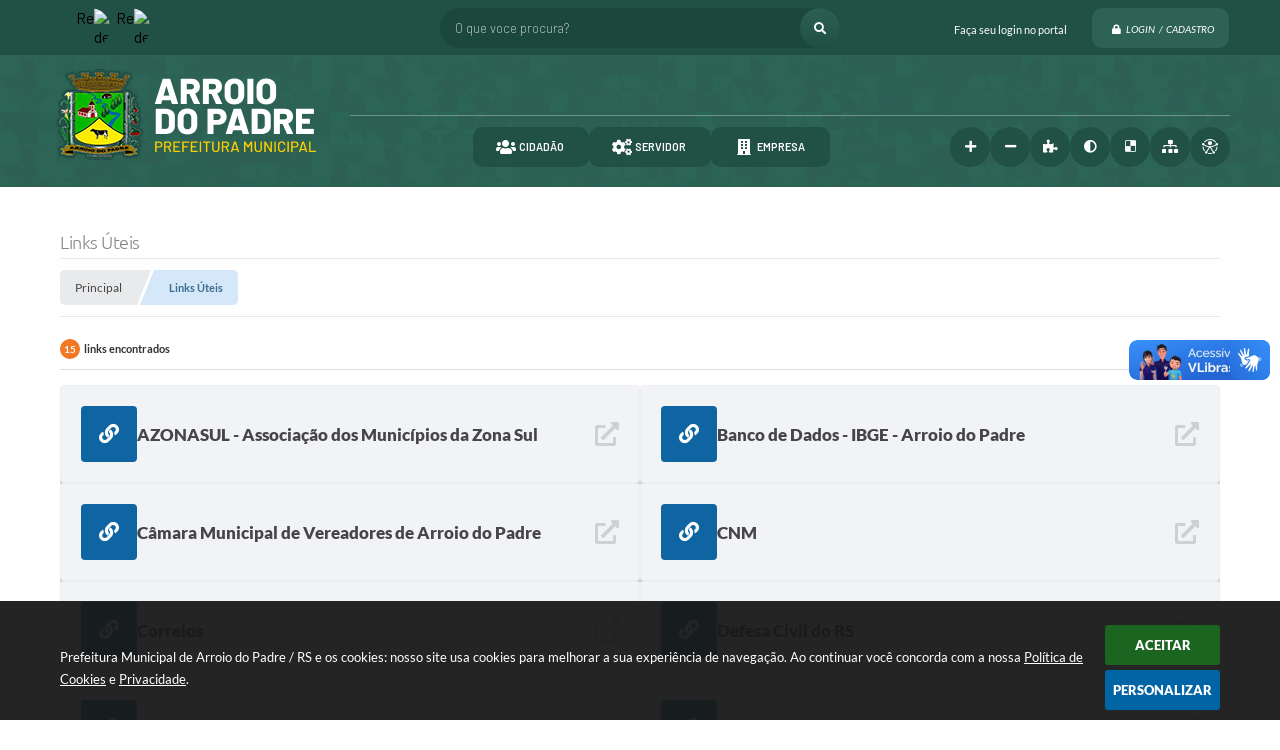

--- FILE ---
content_type: text/html; charset=utf-8
request_url: https://www.google.com/recaptcha/api2/anchor?ar=1&k=6Lcg5gwUAAAAAFTAwOeaiRgV05MYvrWdi1U8jIwI&co=aHR0cHM6Ly93d3cuYXJyb2lvZG9wYWRyZS5ycy5nb3YuYnI6NDQz&hl=en&v=PoyoqOPhxBO7pBk68S4YbpHZ&size=normal&anchor-ms=20000&execute-ms=30000&cb=6vxk11mtvm69
body_size: 49520
content:
<!DOCTYPE HTML><html dir="ltr" lang="en"><head><meta http-equiv="Content-Type" content="text/html; charset=UTF-8">
<meta http-equiv="X-UA-Compatible" content="IE=edge">
<title>reCAPTCHA</title>
<style type="text/css">
/* cyrillic-ext */
@font-face {
  font-family: 'Roboto';
  font-style: normal;
  font-weight: 400;
  font-stretch: 100%;
  src: url(//fonts.gstatic.com/s/roboto/v48/KFO7CnqEu92Fr1ME7kSn66aGLdTylUAMa3GUBHMdazTgWw.woff2) format('woff2');
  unicode-range: U+0460-052F, U+1C80-1C8A, U+20B4, U+2DE0-2DFF, U+A640-A69F, U+FE2E-FE2F;
}
/* cyrillic */
@font-face {
  font-family: 'Roboto';
  font-style: normal;
  font-weight: 400;
  font-stretch: 100%;
  src: url(//fonts.gstatic.com/s/roboto/v48/KFO7CnqEu92Fr1ME7kSn66aGLdTylUAMa3iUBHMdazTgWw.woff2) format('woff2');
  unicode-range: U+0301, U+0400-045F, U+0490-0491, U+04B0-04B1, U+2116;
}
/* greek-ext */
@font-face {
  font-family: 'Roboto';
  font-style: normal;
  font-weight: 400;
  font-stretch: 100%;
  src: url(//fonts.gstatic.com/s/roboto/v48/KFO7CnqEu92Fr1ME7kSn66aGLdTylUAMa3CUBHMdazTgWw.woff2) format('woff2');
  unicode-range: U+1F00-1FFF;
}
/* greek */
@font-face {
  font-family: 'Roboto';
  font-style: normal;
  font-weight: 400;
  font-stretch: 100%;
  src: url(//fonts.gstatic.com/s/roboto/v48/KFO7CnqEu92Fr1ME7kSn66aGLdTylUAMa3-UBHMdazTgWw.woff2) format('woff2');
  unicode-range: U+0370-0377, U+037A-037F, U+0384-038A, U+038C, U+038E-03A1, U+03A3-03FF;
}
/* math */
@font-face {
  font-family: 'Roboto';
  font-style: normal;
  font-weight: 400;
  font-stretch: 100%;
  src: url(//fonts.gstatic.com/s/roboto/v48/KFO7CnqEu92Fr1ME7kSn66aGLdTylUAMawCUBHMdazTgWw.woff2) format('woff2');
  unicode-range: U+0302-0303, U+0305, U+0307-0308, U+0310, U+0312, U+0315, U+031A, U+0326-0327, U+032C, U+032F-0330, U+0332-0333, U+0338, U+033A, U+0346, U+034D, U+0391-03A1, U+03A3-03A9, U+03B1-03C9, U+03D1, U+03D5-03D6, U+03F0-03F1, U+03F4-03F5, U+2016-2017, U+2034-2038, U+203C, U+2040, U+2043, U+2047, U+2050, U+2057, U+205F, U+2070-2071, U+2074-208E, U+2090-209C, U+20D0-20DC, U+20E1, U+20E5-20EF, U+2100-2112, U+2114-2115, U+2117-2121, U+2123-214F, U+2190, U+2192, U+2194-21AE, U+21B0-21E5, U+21F1-21F2, U+21F4-2211, U+2213-2214, U+2216-22FF, U+2308-230B, U+2310, U+2319, U+231C-2321, U+2336-237A, U+237C, U+2395, U+239B-23B7, U+23D0, U+23DC-23E1, U+2474-2475, U+25AF, U+25B3, U+25B7, U+25BD, U+25C1, U+25CA, U+25CC, U+25FB, U+266D-266F, U+27C0-27FF, U+2900-2AFF, U+2B0E-2B11, U+2B30-2B4C, U+2BFE, U+3030, U+FF5B, U+FF5D, U+1D400-1D7FF, U+1EE00-1EEFF;
}
/* symbols */
@font-face {
  font-family: 'Roboto';
  font-style: normal;
  font-weight: 400;
  font-stretch: 100%;
  src: url(//fonts.gstatic.com/s/roboto/v48/KFO7CnqEu92Fr1ME7kSn66aGLdTylUAMaxKUBHMdazTgWw.woff2) format('woff2');
  unicode-range: U+0001-000C, U+000E-001F, U+007F-009F, U+20DD-20E0, U+20E2-20E4, U+2150-218F, U+2190, U+2192, U+2194-2199, U+21AF, U+21E6-21F0, U+21F3, U+2218-2219, U+2299, U+22C4-22C6, U+2300-243F, U+2440-244A, U+2460-24FF, U+25A0-27BF, U+2800-28FF, U+2921-2922, U+2981, U+29BF, U+29EB, U+2B00-2BFF, U+4DC0-4DFF, U+FFF9-FFFB, U+10140-1018E, U+10190-1019C, U+101A0, U+101D0-101FD, U+102E0-102FB, U+10E60-10E7E, U+1D2C0-1D2D3, U+1D2E0-1D37F, U+1F000-1F0FF, U+1F100-1F1AD, U+1F1E6-1F1FF, U+1F30D-1F30F, U+1F315, U+1F31C, U+1F31E, U+1F320-1F32C, U+1F336, U+1F378, U+1F37D, U+1F382, U+1F393-1F39F, U+1F3A7-1F3A8, U+1F3AC-1F3AF, U+1F3C2, U+1F3C4-1F3C6, U+1F3CA-1F3CE, U+1F3D4-1F3E0, U+1F3ED, U+1F3F1-1F3F3, U+1F3F5-1F3F7, U+1F408, U+1F415, U+1F41F, U+1F426, U+1F43F, U+1F441-1F442, U+1F444, U+1F446-1F449, U+1F44C-1F44E, U+1F453, U+1F46A, U+1F47D, U+1F4A3, U+1F4B0, U+1F4B3, U+1F4B9, U+1F4BB, U+1F4BF, U+1F4C8-1F4CB, U+1F4D6, U+1F4DA, U+1F4DF, U+1F4E3-1F4E6, U+1F4EA-1F4ED, U+1F4F7, U+1F4F9-1F4FB, U+1F4FD-1F4FE, U+1F503, U+1F507-1F50B, U+1F50D, U+1F512-1F513, U+1F53E-1F54A, U+1F54F-1F5FA, U+1F610, U+1F650-1F67F, U+1F687, U+1F68D, U+1F691, U+1F694, U+1F698, U+1F6AD, U+1F6B2, U+1F6B9-1F6BA, U+1F6BC, U+1F6C6-1F6CF, U+1F6D3-1F6D7, U+1F6E0-1F6EA, U+1F6F0-1F6F3, U+1F6F7-1F6FC, U+1F700-1F7FF, U+1F800-1F80B, U+1F810-1F847, U+1F850-1F859, U+1F860-1F887, U+1F890-1F8AD, U+1F8B0-1F8BB, U+1F8C0-1F8C1, U+1F900-1F90B, U+1F93B, U+1F946, U+1F984, U+1F996, U+1F9E9, U+1FA00-1FA6F, U+1FA70-1FA7C, U+1FA80-1FA89, U+1FA8F-1FAC6, U+1FACE-1FADC, U+1FADF-1FAE9, U+1FAF0-1FAF8, U+1FB00-1FBFF;
}
/* vietnamese */
@font-face {
  font-family: 'Roboto';
  font-style: normal;
  font-weight: 400;
  font-stretch: 100%;
  src: url(//fonts.gstatic.com/s/roboto/v48/KFO7CnqEu92Fr1ME7kSn66aGLdTylUAMa3OUBHMdazTgWw.woff2) format('woff2');
  unicode-range: U+0102-0103, U+0110-0111, U+0128-0129, U+0168-0169, U+01A0-01A1, U+01AF-01B0, U+0300-0301, U+0303-0304, U+0308-0309, U+0323, U+0329, U+1EA0-1EF9, U+20AB;
}
/* latin-ext */
@font-face {
  font-family: 'Roboto';
  font-style: normal;
  font-weight: 400;
  font-stretch: 100%;
  src: url(//fonts.gstatic.com/s/roboto/v48/KFO7CnqEu92Fr1ME7kSn66aGLdTylUAMa3KUBHMdazTgWw.woff2) format('woff2');
  unicode-range: U+0100-02BA, U+02BD-02C5, U+02C7-02CC, U+02CE-02D7, U+02DD-02FF, U+0304, U+0308, U+0329, U+1D00-1DBF, U+1E00-1E9F, U+1EF2-1EFF, U+2020, U+20A0-20AB, U+20AD-20C0, U+2113, U+2C60-2C7F, U+A720-A7FF;
}
/* latin */
@font-face {
  font-family: 'Roboto';
  font-style: normal;
  font-weight: 400;
  font-stretch: 100%;
  src: url(//fonts.gstatic.com/s/roboto/v48/KFO7CnqEu92Fr1ME7kSn66aGLdTylUAMa3yUBHMdazQ.woff2) format('woff2');
  unicode-range: U+0000-00FF, U+0131, U+0152-0153, U+02BB-02BC, U+02C6, U+02DA, U+02DC, U+0304, U+0308, U+0329, U+2000-206F, U+20AC, U+2122, U+2191, U+2193, U+2212, U+2215, U+FEFF, U+FFFD;
}
/* cyrillic-ext */
@font-face {
  font-family: 'Roboto';
  font-style: normal;
  font-weight: 500;
  font-stretch: 100%;
  src: url(//fonts.gstatic.com/s/roboto/v48/KFO7CnqEu92Fr1ME7kSn66aGLdTylUAMa3GUBHMdazTgWw.woff2) format('woff2');
  unicode-range: U+0460-052F, U+1C80-1C8A, U+20B4, U+2DE0-2DFF, U+A640-A69F, U+FE2E-FE2F;
}
/* cyrillic */
@font-face {
  font-family: 'Roboto';
  font-style: normal;
  font-weight: 500;
  font-stretch: 100%;
  src: url(//fonts.gstatic.com/s/roboto/v48/KFO7CnqEu92Fr1ME7kSn66aGLdTylUAMa3iUBHMdazTgWw.woff2) format('woff2');
  unicode-range: U+0301, U+0400-045F, U+0490-0491, U+04B0-04B1, U+2116;
}
/* greek-ext */
@font-face {
  font-family: 'Roboto';
  font-style: normal;
  font-weight: 500;
  font-stretch: 100%;
  src: url(//fonts.gstatic.com/s/roboto/v48/KFO7CnqEu92Fr1ME7kSn66aGLdTylUAMa3CUBHMdazTgWw.woff2) format('woff2');
  unicode-range: U+1F00-1FFF;
}
/* greek */
@font-face {
  font-family: 'Roboto';
  font-style: normal;
  font-weight: 500;
  font-stretch: 100%;
  src: url(//fonts.gstatic.com/s/roboto/v48/KFO7CnqEu92Fr1ME7kSn66aGLdTylUAMa3-UBHMdazTgWw.woff2) format('woff2');
  unicode-range: U+0370-0377, U+037A-037F, U+0384-038A, U+038C, U+038E-03A1, U+03A3-03FF;
}
/* math */
@font-face {
  font-family: 'Roboto';
  font-style: normal;
  font-weight: 500;
  font-stretch: 100%;
  src: url(//fonts.gstatic.com/s/roboto/v48/KFO7CnqEu92Fr1ME7kSn66aGLdTylUAMawCUBHMdazTgWw.woff2) format('woff2');
  unicode-range: U+0302-0303, U+0305, U+0307-0308, U+0310, U+0312, U+0315, U+031A, U+0326-0327, U+032C, U+032F-0330, U+0332-0333, U+0338, U+033A, U+0346, U+034D, U+0391-03A1, U+03A3-03A9, U+03B1-03C9, U+03D1, U+03D5-03D6, U+03F0-03F1, U+03F4-03F5, U+2016-2017, U+2034-2038, U+203C, U+2040, U+2043, U+2047, U+2050, U+2057, U+205F, U+2070-2071, U+2074-208E, U+2090-209C, U+20D0-20DC, U+20E1, U+20E5-20EF, U+2100-2112, U+2114-2115, U+2117-2121, U+2123-214F, U+2190, U+2192, U+2194-21AE, U+21B0-21E5, U+21F1-21F2, U+21F4-2211, U+2213-2214, U+2216-22FF, U+2308-230B, U+2310, U+2319, U+231C-2321, U+2336-237A, U+237C, U+2395, U+239B-23B7, U+23D0, U+23DC-23E1, U+2474-2475, U+25AF, U+25B3, U+25B7, U+25BD, U+25C1, U+25CA, U+25CC, U+25FB, U+266D-266F, U+27C0-27FF, U+2900-2AFF, U+2B0E-2B11, U+2B30-2B4C, U+2BFE, U+3030, U+FF5B, U+FF5D, U+1D400-1D7FF, U+1EE00-1EEFF;
}
/* symbols */
@font-face {
  font-family: 'Roboto';
  font-style: normal;
  font-weight: 500;
  font-stretch: 100%;
  src: url(//fonts.gstatic.com/s/roboto/v48/KFO7CnqEu92Fr1ME7kSn66aGLdTylUAMaxKUBHMdazTgWw.woff2) format('woff2');
  unicode-range: U+0001-000C, U+000E-001F, U+007F-009F, U+20DD-20E0, U+20E2-20E4, U+2150-218F, U+2190, U+2192, U+2194-2199, U+21AF, U+21E6-21F0, U+21F3, U+2218-2219, U+2299, U+22C4-22C6, U+2300-243F, U+2440-244A, U+2460-24FF, U+25A0-27BF, U+2800-28FF, U+2921-2922, U+2981, U+29BF, U+29EB, U+2B00-2BFF, U+4DC0-4DFF, U+FFF9-FFFB, U+10140-1018E, U+10190-1019C, U+101A0, U+101D0-101FD, U+102E0-102FB, U+10E60-10E7E, U+1D2C0-1D2D3, U+1D2E0-1D37F, U+1F000-1F0FF, U+1F100-1F1AD, U+1F1E6-1F1FF, U+1F30D-1F30F, U+1F315, U+1F31C, U+1F31E, U+1F320-1F32C, U+1F336, U+1F378, U+1F37D, U+1F382, U+1F393-1F39F, U+1F3A7-1F3A8, U+1F3AC-1F3AF, U+1F3C2, U+1F3C4-1F3C6, U+1F3CA-1F3CE, U+1F3D4-1F3E0, U+1F3ED, U+1F3F1-1F3F3, U+1F3F5-1F3F7, U+1F408, U+1F415, U+1F41F, U+1F426, U+1F43F, U+1F441-1F442, U+1F444, U+1F446-1F449, U+1F44C-1F44E, U+1F453, U+1F46A, U+1F47D, U+1F4A3, U+1F4B0, U+1F4B3, U+1F4B9, U+1F4BB, U+1F4BF, U+1F4C8-1F4CB, U+1F4D6, U+1F4DA, U+1F4DF, U+1F4E3-1F4E6, U+1F4EA-1F4ED, U+1F4F7, U+1F4F9-1F4FB, U+1F4FD-1F4FE, U+1F503, U+1F507-1F50B, U+1F50D, U+1F512-1F513, U+1F53E-1F54A, U+1F54F-1F5FA, U+1F610, U+1F650-1F67F, U+1F687, U+1F68D, U+1F691, U+1F694, U+1F698, U+1F6AD, U+1F6B2, U+1F6B9-1F6BA, U+1F6BC, U+1F6C6-1F6CF, U+1F6D3-1F6D7, U+1F6E0-1F6EA, U+1F6F0-1F6F3, U+1F6F7-1F6FC, U+1F700-1F7FF, U+1F800-1F80B, U+1F810-1F847, U+1F850-1F859, U+1F860-1F887, U+1F890-1F8AD, U+1F8B0-1F8BB, U+1F8C0-1F8C1, U+1F900-1F90B, U+1F93B, U+1F946, U+1F984, U+1F996, U+1F9E9, U+1FA00-1FA6F, U+1FA70-1FA7C, U+1FA80-1FA89, U+1FA8F-1FAC6, U+1FACE-1FADC, U+1FADF-1FAE9, U+1FAF0-1FAF8, U+1FB00-1FBFF;
}
/* vietnamese */
@font-face {
  font-family: 'Roboto';
  font-style: normal;
  font-weight: 500;
  font-stretch: 100%;
  src: url(//fonts.gstatic.com/s/roboto/v48/KFO7CnqEu92Fr1ME7kSn66aGLdTylUAMa3OUBHMdazTgWw.woff2) format('woff2');
  unicode-range: U+0102-0103, U+0110-0111, U+0128-0129, U+0168-0169, U+01A0-01A1, U+01AF-01B0, U+0300-0301, U+0303-0304, U+0308-0309, U+0323, U+0329, U+1EA0-1EF9, U+20AB;
}
/* latin-ext */
@font-face {
  font-family: 'Roboto';
  font-style: normal;
  font-weight: 500;
  font-stretch: 100%;
  src: url(//fonts.gstatic.com/s/roboto/v48/KFO7CnqEu92Fr1ME7kSn66aGLdTylUAMa3KUBHMdazTgWw.woff2) format('woff2');
  unicode-range: U+0100-02BA, U+02BD-02C5, U+02C7-02CC, U+02CE-02D7, U+02DD-02FF, U+0304, U+0308, U+0329, U+1D00-1DBF, U+1E00-1E9F, U+1EF2-1EFF, U+2020, U+20A0-20AB, U+20AD-20C0, U+2113, U+2C60-2C7F, U+A720-A7FF;
}
/* latin */
@font-face {
  font-family: 'Roboto';
  font-style: normal;
  font-weight: 500;
  font-stretch: 100%;
  src: url(//fonts.gstatic.com/s/roboto/v48/KFO7CnqEu92Fr1ME7kSn66aGLdTylUAMa3yUBHMdazQ.woff2) format('woff2');
  unicode-range: U+0000-00FF, U+0131, U+0152-0153, U+02BB-02BC, U+02C6, U+02DA, U+02DC, U+0304, U+0308, U+0329, U+2000-206F, U+20AC, U+2122, U+2191, U+2193, U+2212, U+2215, U+FEFF, U+FFFD;
}
/* cyrillic-ext */
@font-face {
  font-family: 'Roboto';
  font-style: normal;
  font-weight: 900;
  font-stretch: 100%;
  src: url(//fonts.gstatic.com/s/roboto/v48/KFO7CnqEu92Fr1ME7kSn66aGLdTylUAMa3GUBHMdazTgWw.woff2) format('woff2');
  unicode-range: U+0460-052F, U+1C80-1C8A, U+20B4, U+2DE0-2DFF, U+A640-A69F, U+FE2E-FE2F;
}
/* cyrillic */
@font-face {
  font-family: 'Roboto';
  font-style: normal;
  font-weight: 900;
  font-stretch: 100%;
  src: url(//fonts.gstatic.com/s/roboto/v48/KFO7CnqEu92Fr1ME7kSn66aGLdTylUAMa3iUBHMdazTgWw.woff2) format('woff2');
  unicode-range: U+0301, U+0400-045F, U+0490-0491, U+04B0-04B1, U+2116;
}
/* greek-ext */
@font-face {
  font-family: 'Roboto';
  font-style: normal;
  font-weight: 900;
  font-stretch: 100%;
  src: url(//fonts.gstatic.com/s/roboto/v48/KFO7CnqEu92Fr1ME7kSn66aGLdTylUAMa3CUBHMdazTgWw.woff2) format('woff2');
  unicode-range: U+1F00-1FFF;
}
/* greek */
@font-face {
  font-family: 'Roboto';
  font-style: normal;
  font-weight: 900;
  font-stretch: 100%;
  src: url(//fonts.gstatic.com/s/roboto/v48/KFO7CnqEu92Fr1ME7kSn66aGLdTylUAMa3-UBHMdazTgWw.woff2) format('woff2');
  unicode-range: U+0370-0377, U+037A-037F, U+0384-038A, U+038C, U+038E-03A1, U+03A3-03FF;
}
/* math */
@font-face {
  font-family: 'Roboto';
  font-style: normal;
  font-weight: 900;
  font-stretch: 100%;
  src: url(//fonts.gstatic.com/s/roboto/v48/KFO7CnqEu92Fr1ME7kSn66aGLdTylUAMawCUBHMdazTgWw.woff2) format('woff2');
  unicode-range: U+0302-0303, U+0305, U+0307-0308, U+0310, U+0312, U+0315, U+031A, U+0326-0327, U+032C, U+032F-0330, U+0332-0333, U+0338, U+033A, U+0346, U+034D, U+0391-03A1, U+03A3-03A9, U+03B1-03C9, U+03D1, U+03D5-03D6, U+03F0-03F1, U+03F4-03F5, U+2016-2017, U+2034-2038, U+203C, U+2040, U+2043, U+2047, U+2050, U+2057, U+205F, U+2070-2071, U+2074-208E, U+2090-209C, U+20D0-20DC, U+20E1, U+20E5-20EF, U+2100-2112, U+2114-2115, U+2117-2121, U+2123-214F, U+2190, U+2192, U+2194-21AE, U+21B0-21E5, U+21F1-21F2, U+21F4-2211, U+2213-2214, U+2216-22FF, U+2308-230B, U+2310, U+2319, U+231C-2321, U+2336-237A, U+237C, U+2395, U+239B-23B7, U+23D0, U+23DC-23E1, U+2474-2475, U+25AF, U+25B3, U+25B7, U+25BD, U+25C1, U+25CA, U+25CC, U+25FB, U+266D-266F, U+27C0-27FF, U+2900-2AFF, U+2B0E-2B11, U+2B30-2B4C, U+2BFE, U+3030, U+FF5B, U+FF5D, U+1D400-1D7FF, U+1EE00-1EEFF;
}
/* symbols */
@font-face {
  font-family: 'Roboto';
  font-style: normal;
  font-weight: 900;
  font-stretch: 100%;
  src: url(//fonts.gstatic.com/s/roboto/v48/KFO7CnqEu92Fr1ME7kSn66aGLdTylUAMaxKUBHMdazTgWw.woff2) format('woff2');
  unicode-range: U+0001-000C, U+000E-001F, U+007F-009F, U+20DD-20E0, U+20E2-20E4, U+2150-218F, U+2190, U+2192, U+2194-2199, U+21AF, U+21E6-21F0, U+21F3, U+2218-2219, U+2299, U+22C4-22C6, U+2300-243F, U+2440-244A, U+2460-24FF, U+25A0-27BF, U+2800-28FF, U+2921-2922, U+2981, U+29BF, U+29EB, U+2B00-2BFF, U+4DC0-4DFF, U+FFF9-FFFB, U+10140-1018E, U+10190-1019C, U+101A0, U+101D0-101FD, U+102E0-102FB, U+10E60-10E7E, U+1D2C0-1D2D3, U+1D2E0-1D37F, U+1F000-1F0FF, U+1F100-1F1AD, U+1F1E6-1F1FF, U+1F30D-1F30F, U+1F315, U+1F31C, U+1F31E, U+1F320-1F32C, U+1F336, U+1F378, U+1F37D, U+1F382, U+1F393-1F39F, U+1F3A7-1F3A8, U+1F3AC-1F3AF, U+1F3C2, U+1F3C4-1F3C6, U+1F3CA-1F3CE, U+1F3D4-1F3E0, U+1F3ED, U+1F3F1-1F3F3, U+1F3F5-1F3F7, U+1F408, U+1F415, U+1F41F, U+1F426, U+1F43F, U+1F441-1F442, U+1F444, U+1F446-1F449, U+1F44C-1F44E, U+1F453, U+1F46A, U+1F47D, U+1F4A3, U+1F4B0, U+1F4B3, U+1F4B9, U+1F4BB, U+1F4BF, U+1F4C8-1F4CB, U+1F4D6, U+1F4DA, U+1F4DF, U+1F4E3-1F4E6, U+1F4EA-1F4ED, U+1F4F7, U+1F4F9-1F4FB, U+1F4FD-1F4FE, U+1F503, U+1F507-1F50B, U+1F50D, U+1F512-1F513, U+1F53E-1F54A, U+1F54F-1F5FA, U+1F610, U+1F650-1F67F, U+1F687, U+1F68D, U+1F691, U+1F694, U+1F698, U+1F6AD, U+1F6B2, U+1F6B9-1F6BA, U+1F6BC, U+1F6C6-1F6CF, U+1F6D3-1F6D7, U+1F6E0-1F6EA, U+1F6F0-1F6F3, U+1F6F7-1F6FC, U+1F700-1F7FF, U+1F800-1F80B, U+1F810-1F847, U+1F850-1F859, U+1F860-1F887, U+1F890-1F8AD, U+1F8B0-1F8BB, U+1F8C0-1F8C1, U+1F900-1F90B, U+1F93B, U+1F946, U+1F984, U+1F996, U+1F9E9, U+1FA00-1FA6F, U+1FA70-1FA7C, U+1FA80-1FA89, U+1FA8F-1FAC6, U+1FACE-1FADC, U+1FADF-1FAE9, U+1FAF0-1FAF8, U+1FB00-1FBFF;
}
/* vietnamese */
@font-face {
  font-family: 'Roboto';
  font-style: normal;
  font-weight: 900;
  font-stretch: 100%;
  src: url(//fonts.gstatic.com/s/roboto/v48/KFO7CnqEu92Fr1ME7kSn66aGLdTylUAMa3OUBHMdazTgWw.woff2) format('woff2');
  unicode-range: U+0102-0103, U+0110-0111, U+0128-0129, U+0168-0169, U+01A0-01A1, U+01AF-01B0, U+0300-0301, U+0303-0304, U+0308-0309, U+0323, U+0329, U+1EA0-1EF9, U+20AB;
}
/* latin-ext */
@font-face {
  font-family: 'Roboto';
  font-style: normal;
  font-weight: 900;
  font-stretch: 100%;
  src: url(//fonts.gstatic.com/s/roboto/v48/KFO7CnqEu92Fr1ME7kSn66aGLdTylUAMa3KUBHMdazTgWw.woff2) format('woff2');
  unicode-range: U+0100-02BA, U+02BD-02C5, U+02C7-02CC, U+02CE-02D7, U+02DD-02FF, U+0304, U+0308, U+0329, U+1D00-1DBF, U+1E00-1E9F, U+1EF2-1EFF, U+2020, U+20A0-20AB, U+20AD-20C0, U+2113, U+2C60-2C7F, U+A720-A7FF;
}
/* latin */
@font-face {
  font-family: 'Roboto';
  font-style: normal;
  font-weight: 900;
  font-stretch: 100%;
  src: url(//fonts.gstatic.com/s/roboto/v48/KFO7CnqEu92Fr1ME7kSn66aGLdTylUAMa3yUBHMdazQ.woff2) format('woff2');
  unicode-range: U+0000-00FF, U+0131, U+0152-0153, U+02BB-02BC, U+02C6, U+02DA, U+02DC, U+0304, U+0308, U+0329, U+2000-206F, U+20AC, U+2122, U+2191, U+2193, U+2212, U+2215, U+FEFF, U+FFFD;
}

</style>
<link rel="stylesheet" type="text/css" href="https://www.gstatic.com/recaptcha/releases/PoyoqOPhxBO7pBk68S4YbpHZ/styles__ltr.css">
<script nonce="yks6ozdHYWvoFj07PYzwig" type="text/javascript">window['__recaptcha_api'] = 'https://www.google.com/recaptcha/api2/';</script>
<script type="text/javascript" src="https://www.gstatic.com/recaptcha/releases/PoyoqOPhxBO7pBk68S4YbpHZ/recaptcha__en.js" nonce="yks6ozdHYWvoFj07PYzwig">
      
    </script></head>
<body><div id="rc-anchor-alert" class="rc-anchor-alert"></div>
<input type="hidden" id="recaptcha-token" value="[base64]">
<script type="text/javascript" nonce="yks6ozdHYWvoFj07PYzwig">
      recaptcha.anchor.Main.init("[\x22ainput\x22,[\x22bgdata\x22,\x22\x22,\[base64]/[base64]/MjU1Ong/[base64]/[base64]/[base64]/[base64]/[base64]/[base64]/[base64]/[base64]/[base64]/[base64]/[base64]/[base64]/[base64]/[base64]/[base64]\\u003d\x22,\[base64]\x22,\x22GcOhw7zDhMOMYgLDrcOnwoDCkcOccMKUwpDDqMOOw5dpwpwMDQsUw7xWVlUQZj/Djl3DqMOoE8KVVsOGw5ssPsO5GsKyw4QWwq3CmcKSw6nDoS/Dk8O4WMKMWC9GRB/[base64]/[base64]/[base64]/CqF4yazJ8DxfDnsOqw6jDh8KRw7pKbMOHf3F9wq7DjBFww7jDr8K7GRDDgMKqwoITMEPCpRVvw6gmwrjCiEo+aMOdfkxjw54cBMK0wq8Ywo1iW8OAf8ONw65nAzLDnkPCucKvE8KYGMKHCMKFw5vCtcKowoAww6zDs14Hw5DDnAvCuWR3w7EfHMKVHi/CisOgwoDDo8O6ZcKdWMKdPV0+w4h2wroHBcO1w53DgVbDojhXO8KAPsKzwqTCnMKwworCg8OYwoPCvsKKZMOUMgg7N8KwJkPDl8OGw7w0eT4tHGvDisKTw5fDgz19w7Zdw6YEYATCgcOSw4LCmMKfwodBKMKIwo/DqGvDt8KcCS4DwqbDozUsMcOIw4Usw5c9UcKvSypiaGJcw7I4wq3CswAmw77CtMK3IknDvMKuw6PDrsOSwrjCt8KewrBswoBMwqTDo2h3wpPDqWoGw7LDjcKowoFYw4TDiw07wpzCiEnCosKmwrYWw4ZbUcOeOC1dwoLDngnCjl3DiXPDh0/CncKDJnFJwqoZw7DCvzfCv8Oaw7Y0wrVFLsORwqPDgsKTwrHCq20SwqXDgcOLKSoFwqjCoSB3RG55wonCk240VF7CoRDCqlvCncOOwoLDo1LDgn7DvcKxInl+wp/Ds8Kowo3DkcOXIcK3wpcbcnbDhzU8wqzDvlErC8KLc8K5YAzCjcOJEMOLA8Kmwqh6w7rCh0PCosOQX8KVYsOmwog/asOtwr92wqDDrcOvX0N/[base64]/Dunlfw4c8F0nDiMOWwqBxwqDDt2M4QcKeHMKyQ8KzUxkGIcKvIcKZw4J/U1vDv0DCmMK/[base64]/wq7ClMKDw6kfIMKkJsKgW8OIw6MCw4ROw5wGw6HCozdIw6HCucKYwqxQC8K5cznCpcKTeRnCoGLDkMObwqbDpAAVw4jCssKGacOaTMOywrQAfX53w6nDlMOVwrI3Z1jCkcKgwpPCnEMqw7/DtcO7SVPDt8O5KDXCr8OyajvCsgs8wonCtWDDpXVUw4VpXcO4M09Ww4bCj8OQw5/DnsKsw4fDk0xdN8KPw7HCtsKCNE5Jw4vDpn9twp3Dv0lEw5XDh8KHOnLDuDLCr8OMcBpTw6rCl8Kww5ppwq/DhcKJwolxw6vDjsKpBHtiRT56A8Kjw47DiWsEw7QJBXHDrcOuf8OcEMO5ADZowobCiRZewq3Clw/DhsOAw4gdXsOMwol/OMKYbMKaw4AQw5vDrcKmRRvCosKAw7bDm8O6wpXCucKicRUEwroAZ3LDusK2wpbCuMKyw4PChMOwwo/[base64]/[base64]/Ds1ZbUMKDwpXDosK1wrJPw5lUwoXDtMKMwpfCusOJLcK9w4LDisKQwp5ZZnLCusKmw7XCrcO2e3zDu8O/w4TDmcKSCVfDogAIwrpfMMKAwpTDgihnw7V+U8O+LicXfHp2w5bDt0I2C8OoRcKbAEw9ViBpFMOaw6LCoMK5aMKUCRBlDVXCvCcaWDPCq8KBwq3DvkTDql3DssOSwpLChw3DqT/[base64]/[base64]/DqjPDjnEhDsK8PBbDm8OGwoDCvmgQworDmid+IMOpDH4lekzCh8OxwqFOVm/DmsO6wrLCiMO5w6cIworDrsO6w4rDlXXCtsKbw6jDpRzCq8Kdw5TDl8ODN2zDqcKUN8OKwp0yQ8OtL8OLDsKFHkYSwpYYW8OpFkLDqkDDulfCmsOFTxXCpX7CpcObwoPDmF7CssOUwrQcFX4/w6xVw44bwoDCt8K0eMKUDMKXAhPCl8KuEcO9a0MRwoDDssK3w7jDucK/w6rCmMKjw6l0w5zCs8OlVcKxLcOgwokRwogZwp17K0XDpsKXS8OAw41Lw4Y3w4RgDgF9wo10w7FRIcOrKGNnwqfDs8O8w5LDvsKkYwTCvyTDqSHCgwPCvMKUMMKEMgvDpsOyBcKPwq5NEz3Dpl/DphnDtBMTwrbCkg4fwq/[base64]/[base64]/Cp8OZwpQMUMO4wo/Dm8K6BMOpwrTDjcOFwpjDmjXCuF4QX1bDjsO7EGNQwp3DpMKawo9dwr/DpMOrwqrCjnh4UnoIwqY6woHCmhImw5U2wpcIw7LCkMO7XMKDacOowpLCq8KQwqHCo2FHw4vCo8OXCQIOasKDGB7Cpj/CjxvDm8KHC8K2woLDm8O/UlXDucKow7QgOsOLw4PDiwfCu8KrMlTDmmjClTLDt27Dn8Kcw7lQw6nCum7CvkAXwpYPw4RaBcKbeMKEw55/wqhswp/Cl1fDv0Erw7nDnw3CkE/DnhsSwoPCtcKSw6ZZES3DngrChsOcw75gw47Du8KUw5PCu2zCh8KXwrPDksK1wq8NTBTDskHDgwEZMxzDo0V5w6I9w5LCnX/ClljCuMK3woLCpgQIwprCpcO0wrskRMKjwqtJIBHCgEEuYcKYw7ASwqHCicO6wr/DhMOnJynCmcK2wqLCpkrDg8KiOMKgwpvCv8KowqbCgig1O8K4blBSw4J/wqtQwqZgw7JMw5/[base64]/H8Kow5ggworDiB1ewofCjHR3wqjCggN4UsOlw57Du8K2w6XDtg54HVbCrcOZXih1ecKkcmDCiijCuMK9TWTCtD0fJ1LDhDvClMKHw6DDncOAKHvCkCFJwpXDuj8BwrPCsMK9wqRGwqLDvxx3WA/[base64]/[base64]/[base64]/[base64]/Cix7DpwcgEjkQWcOfacOcwo0xw6hlNcOdw4fDlWMJFVbDncKew5JdIsOMRGXDnsOpw4XCk8KuwpUawothQFF/JGHCmCnCulPDrnbCh8KvbMKjSMOaCnnDmcO2DD3Drkg1DmvDv8KPAMO1wpsSb3IgUsOJUMKQwrE6eMK0w5PDu3glOhHCkkMIwqAawqzDlnTDhSxPw49OwoTCkEbCksKiR8Knwr/Ciyltwq7DukokRcK9akwWw7ZKwp4iw5BCwr1DMsOtKsO/[base64]/ChDUgwr3CrMORw53DgsORw5MXesOxITzDhsOew6E2w7DDizjDnMO6bsO1CsOoRMKHf0BXw7dKQcOpcnPCkMOiWyTDtEzDlSsXZ8O9w6kQwrNiwoBxw7U4w5Rqw7ZOc2IiwoUIw6VPaRPDvsKAV8OVbsKWLsOWfsObYzvDmiJ4wo8TRTDDgsO4c2xXYcKCem/[base64]/X8OywqBePDwbw4rDoVzDhcKwfMOew45Rw7ZSHcOzRsOBwqk1w68rR1DDgxxpwpXClw8Uw6NcMjvDmcKMw4zCuVXClBFDW8OKfQrCn8OGwpbCjsO5wpzCrkYtMsKLwp0lUhPCjMOSwroGNjJrw43DjMKLUMOgw5sFYQfCt8Kewoo1w7EQa8KCw5/CvcOiwpTDg8OeSlrDkUNYEnPDhUBSSWkwfsOLw6B/YsKqFsK0R8OVw6YNSMKbwqgVNsKUL8KwcUIHw4LCocKtXcO8UCcsGsOueMO9wrvCvCIdQwlzw79BwrbCiMK2w6UMIMOnIsO2w4I2w7rCkMO+wpM6ZsKKI8OnGy/[base64]/Dq3dSLg7CsQoXw6oww4UGRMKKwqLCqcKvw4YTw4TCoSwuw4XCg8KtwqvDhWAXwqRTwoZ1PcKNw5LDuw7DkkLCo8OvAsKVw6TDj8KlFMOzwofCgsO9wrkSw7NVcmbCqMKCDAxhwo7CncOrw57DrsOowqF8wq/Dk8O6wp0Qw7nCmMOuwrrDucODaAsJZ2/DnsO4O8K6YQbDhC4ZFVvCgitmw5PCsgTCk8OiwpI5w6IxIUhNUcKOw7wMB3R6wqrDtzAAw5zDqcKHdDdVwoMhwpfDnsO2AMO+w4nCjWVDw6fDuMO6Kl3ClMKuwqzCkzEHOXBTw4Y3IMKSSS3CljzDqMKGAMKKHMOuwoTDsBTCr8OWR8KPwp/DvcKaPcOJwr8pw6/[base64]/CtCXDtng0wqzCl0tjwpHDncKVdklEJcOqJRNadm/CucKXfsKewqrDn8O1b0tjwoBlX8KVccOWBMOtAsOmM8OZwoXCq8O8U0LDkQ0aw5/[base64]/EcOcA8Ksw6vChsOLwrvCtUE/C2ANUEt6dMKGH8O4w7fDrcOsw55AwrDCrkk3IMKWai1QecOKUUhAw4k9wrQ5LcKSfMOGPMKYd8OdCsKYw5EFXlTDrMOyw58aZcOvwqNAw5HCtVHChMObw5DCvcKhw5bDicONw5UOwrJ0V8O1wpVvKxTDq8OjIMKOwoUmwrjCth/[base64]/DlsO7w4c/[base64]/DrScYwoFaA1XCm1nDgGVqwolPw69NwplfM1nCi8KbwrAlZAs/W0Q5PQFzaMKXex4XwoBLw7nCj8ObwqJOJndSw58RDhpVwqzCuMOxO0DDkk9EDcOhUitnIsODw7LDn8K/[base64]/CsMKZSADCs8OowrfCsMOLLx1AM2ozwqhQwoB0wpF5wq55V0XChmPCjSXCjj8FbcO5KjkFw5YjwrzDgxLCpMKrw7NmTcOiV3jDkwbCqMKfVVzDnX7CtAMRasOTR3d8RkjDjsKFw4EPwo8uVsOow63CtWfDh8OCw5wEwo/CiVLDjj8GajTCqF8HXMK7a8KrJcOQV8KwOMOdFDrDusKjY8Oaw7TDusKHC8KFw5NXAEPCnXDDhAfCnMOiw59RMx7CgAnDn0A0wpoGw64ZwrYCaEVKw6oDF8OqwopbwpRJN2fCvcO6w6/Dm8ORwqozTyLDok8tF8OPGcKqwo4lw6nCqMOxJcKCw7rDhXPCog7CiGnDp0DDvsKnIkHDryx5BlbCkMOEwqDDncKfw7zCrsOzw5zCgwJhQ38Swo/DtUp1c040AncPTMOIwoDCgyUgwpbDr240wrRKF8KxHsOdw7bCnsOfSVrDqcKHNAECwpvDssKUVDMFwpxhUcO5w47DgMOlwqBuwolaw4HCg8KPRMOqPT4HPcO3wp4Cwq/CssKGV8O4wrnCsmDDgMKpUMKAUMK9w71fw6LDkCpQwpHDkcOAw73Dn0XCpMONdsKvRE1MIj87JhN/[base64]/wpHDiMK4w4o7DzvCocKlw5NaGsKfZlzDqsKkFV3DsiUTW8OMQ2rDmxg7B8OaM8K7a8KlXjAPZUJFw77Dg19fw5YLIcOPw7PCv8OXwq94w45vwqXCg8OjI8OTw6c1agPCvsO6IcObwo0rw54cw6rDt8Okwp4Ow4rDmsKcw79Fw5nDu8O1wr7CmcK9w7l/FUXDmMOuBMOhwpzDoHRsworDo1xlw7wjw50EIcOrw4A2w4pcw4nDih5vwoDCvcOlSmfDjxwAAmIBw5Jaa8KAew1Ew7NGw73CtcO6JcONHcOkdzvCgMKRSRHCtsOvP3U+AsOLw5HDvAbDoGo9IsKAbUDCnsK/ez9IPMOaw4fCoMKCMEw4w5rDmBfDh8OCwrDCp8OBw78wwoDCgx4cw5Rdw5hLw54xXirCtsKHwokUwrxfP2wMw6w4C8OJw5nDvwp0H8OteMK/[base64]/ClFAMUXfCliVAZMKjCsKRw6NMPhnChMO7NShvRR9WQyRdI8OlJkHDlDDDt3ACwpvDmH5xw69Aw6fCpD7Dng9TVnnDrsOWYWXDo1sow6/DojbCrMOzUcK3Myt1w57DqkLDuG1Swr/CrcO3I8OMBsOrwqvDvsO/[base64]/DosK3w7N2GcKjVgxYwpgFw5daFMOzJCZvw4YEL8KeDcOSaQHCiUR/UcOuN3/DqTdDecOtasOxwotfFcOwcsOKb8OFw6MWcAoNVDfDt2jClh7DrGZBNXXDn8KAwo/Di8OWZx3ClgTCs8Onwq/DmQTDh8OGwo1gegbDhnJnNUHCi8KbKWxUw4PCgsKYfndYUcKDRk/Dn8KoTDjDh8K3w68mJ0FHTcOuF8KrTxFXCgXDhzrCjXkWw4nDgMOSwqUdDl3Ctg13ScKMw5TClG/CqWTCt8KZL8KEwp83JcKED1luw7tKIMOGHx1+w6zDpE4zckB/w6jDrGZwwph/[base64]/DnjHDg8Krf8O0w78mw4LDpl7Di8OOI38XN8KXBcKUFDHCqMOjDGcKJMO+w4NYFkXCn3UNwohHbMKgNikaw4XDtAzDkMOnw4IyTsOIwqrCilJRw6h6a8OVPDTCn13DkH8KcAbCrsOYw7bDkyMJP2EQN8Kowrklw6h/[base64]/wpJddFXCmsOAUXUNDMKaFkINwrk1OF/Co8KPwrs5R8OUw4MUwqXDnsKsw6tqw7vCjxHCm8OFw6csw4LDtsK3wq1FwqMLWcKWGcKzCiVzwp/DmsO7wr7Dj3jDhgMrw47Ci2wqLsKHC1wKwowKw4BOTiHDjmYHw7V2wprDl8KKw5zCgy1uAMKzw7/CqcKdGcO9KsKpw6sOwp3CvcOLZMODOcOsZMKoYz7CsSQUw7bDoMKnw6PDiTnCpcOQw5prXUjDpi5Tw6VMO1LCjzrCusOjYFUvcMKZJsOZwojDnl4iw4LDgyzCoV/DuMKCw54cU1XDqMKyYB4owrJjwqIsw6rDhcKLSyQ6wrnCusK0w78dTHfDg8O3w4/CkGdBw4jCi8KSGAYrVcOkDMOLwoPDqm7DkcOawo7DtMOtHMOaGMKLEsOtwprCoXXDozcEwo7Col0VFTNvwrU9aW94wpzCjE3CqsKPIsONMcO8UMOSwo3CvcO/ZMK1wojCu8OQesOBwqHDgsKJAQnDkCfDiXvDjzJaehMAwq7DinDCmMOJw7vDrMOjwrZhacKowrFoTBRTwo0qwodMw77ChFwAwq7DiEoLEcKkwqPClsOJNw/Cu8O8NsOhWMKiKjQ5b23CpMKbasKFwoh3w77CkB8kwrU9w7XCv8KTV29iOzIIwpPDsx/[base64]/CisOVwrvCl8OOC8Kxw4BjaMKMCsKxUWE+XSHDvipDw7powrbDjMOeS8OxTsOXQ14lf0nDvz9YwrDChmjDsQJiUkRowo5YVsK3w5NlAA7DkMO9OMKnCcOZb8KWTEEbaR/[base64]/DvMOowrzDp8OMSl83SlfDq3gkwp/DiwslAcOZAMKtw7fDs8OjwrfDv8K9wrcoP8OJwpLCuMKYesK7wp8NLcKYwrvCmMOwesOITRfCmkDDqsOrw6cdSksjJMKJwofCvsOEwoJLwqQKw4oEwr0mw5gow5EKI8KSFwUPwq/CjsOqwrLCjMKjZCduwpvCsMORw5tnCwTCtcOAwr5iBMK+dTd6B8KoHwxrw698NcORLCJVc8Kcwr5VMMK2XEnCv3M/w59WwrfDqMOVw5TCq3TCtcKbHsK+w6PCpsKudAXDlcK7wpvCrSbDq148w57DlTIGw5dVQTrCjsKawr7DjUnCjDTCvcKewoVkw74Uw6w6woIOwoDDuRofJsOwRsOqw4rCvSNsw4R/wowPN8Kjwp7CijfChcK/XsOhccKqwrnDlVvDgC9ew5bCuMOtw5wNwol8w7PDvMOTf13DmnFDQkzCtATDnT3CnxYVAibDpsODGRZSw5fCpRzDjMKMNsKLA0FNUcO5XcK8w7XCtlHCocK+GsKsw6XCt8K5wo5kf3/[base64]/Cjl/CmMObw47DukJnOhLCpsKmw65qdcKxwqVqwqvDlxTDvjoMw6wbw5Y+woTDlDJww4YkLcKCXyRcBX7DocK4VC3CucOXwoZBwrNpw73Ci8O2w5U1U8OxwrwnVynCgsKBw6wjw54BV8OWw4xHdsKZwrfCuk/[base64]/[base64]/Cn8KRC8OgeSgXLU8dNsO/w4Fvw5x7UcKJwo3DtHABLyAEw5PCjhwDXBvCuSIZwpDCgV0mUMK5dMKJwrXCmXwQwrtvw5TChMOww5/DviVTw5xdw6tvwonCpyx/w5VfKScQwqoYC8ONw57Dh3Y/[base64]/CryzCjR3CgcK4w7vDvThmw7BCw7gjAcODw4vDmn1JwpkGBnppw5ENdsOMHRDDuFoyw7Acw4/CqVRkPE1bwo8mVMOoBT5zBcKVc8KfE0Fsw5/[base64]/LWMQTWXCrMKKw77Dt0rDpU7DqjrCq1c4E39bd8OgwpfDtTJsS8OLw6F1wp3DosO1w5prwpJmFcOwacK1GSnCg8Ocw7dHNMObwoFcw4HCpQLDlMKpJzzCkQkNew/[base64]/Ik3CtMKuw78LwoTDqTvCpnpvBH3CssOnbS50woACwolWaSbDrirDv8KZw4wJw5vDpVgXw4UpwoRDFl/Cp8KuwodCwqkbwoRYw7tRw5YkwpcmbA0RwoPCoSXDncKCwp3DrGNkBsKkw7rCmsKkP3g9PxbClsK3SjTDpcOeTMOtwqLCjEJ+P8K1w6UvAMKiw4hUEcKDFcKTcGxqwqPDicKiw7bCkkMQw7lQwoXCoGbDusKiVgZ2w7F3w7NRPB/[base64]/Dg8OPHzRbw47Dv8OCwoB5w7LDmsOmw47DlMKIf37Dt0/Drk/DuUHCi8KCOWjDnltVXsKew6IyLMObYsOcw5cQw6bDjULCkDJlw6zCp8O4w68IVMKYKTBaB8ODBEHCgGzCncKBcDpdI8KDSWQiw7xeP0rDgVxNAErCuMOkwpQoczvCrXTCj2HDpAgdwrRew7vDpcOfwo/CvMKrwqDDp0XChsO9G3TDv8OYG8KVwrF8C8KMYMOSw7EMw6N4JzvDslfDkms/[base64]/dsKNwoDCq3sBRR5Mw7TDmMOeBsO3w5rCpRd3OcKcRl7Dj0nCuWYqw7UoN8OYYcOrw6vCkCHDmBM3JMO3wqNZPsKiw4PDmMOKwohfB1tWwrbCjsOAQh5WUWLCv0sCMMOAKsKlekZpw4jCpQvDqsKlcsOjQcK3JMOnWcKSMcOxwpxUwpJuARDDlB4GOH/DrwrDoA1TwpA+CXByWj80BAnCq8OPbMO6LMKkw7HDtwnCpCDDkMOkwonDhHJPw5bCksOkw5MbfsKhZsOJwpnClR7CiRTDsB8KbsKrVVnDhSF/XcKcw78aw5J2eMK3bQxuwonCghlQPBsnw7XClcKRegzDlcKMw53CicKfwpAjFQVQwpbCjcKtw4ZBIMKNwr3DiMKaMsO5w6nCv8K6w7HCrXExdMKewpxGw7JQE8O8wozCqMK4KyDCu8OKUWfCpsKMBCzCq8KIwqvCoFjDvRzCosOjw5Jew63Cu8ObNF/DvR/CnVvDnMOVwo3DnU7DrEdMw4IJLMOyccKsw73DsSvDnEPDu2PDpzlJKmNXwrk4wo3CtBcQf8K0NMO/w7MQdikCw60oWEfCmDfDq8OMwrnDrcK5wrJXwpZ8w78MQ8O9wokBwpbDnsK7woYbw4XCs8K4csOZecK+IsOUDWotwrpJwqZgLcKGwps7AgbDjMKjZMKQflfCpMOiwpzDuDvCs8Kyw4tNwpohw4Eyw7PClRAWL8KPcEF/IMK+w511GUYowrzCn1XCpyFMw7DDtBTDtxbCmnJdw7ARwrrDvDdrIz3Do3XChcOqw6lhw596QcK7w4rDm03DicOdwplfw5HDpsONw5XCsy/DncKqw7k8a8OkfyzCtcKUw7Z3dz9ew4cYEMOUwoDCqF7CssO5w7XCqzvCuMOScFTDnk7Cuw7CtQ51H8KWYcKqUcKJU8KAw6lqUcKGSE99wp1BM8KawoTDqxQBFGNUX2IRw43DlcKyw7oPVsOoBxALe0Z/fsKABlRfGxJyDE5/[base64]/f0Bpw4bCs04hWsKqLAjCiRHCu8KDwqrCildfOMK+FMKjJDnDqsO/KizDu8OODGLCj8OXGn/DgMKceDXCtCnCg1rCihvDjivDkT40w6fDqMOvU8Ogw6USwpMnwrrCuMKQU1lVNzF3wrPDlsKMw7QYwpDDvUzCsRkNIGTCg8KRcB3DvMKrKmnDmcK9R3/DsTXDnMOIJj/CuQDDtsKxwqFYccOaLEBnw7RdwrHDnsKCw4A4LToaw4fCv8KOE8ODwrfDvcOWw6UkwoI3DEdcZgDCmMO7L2fDh8O/[base64]/DmxYtwr/DncO/[base64]/GSXDsMOIwoIfasOffcKewpMJGcOab1FnLGDDr8ONXMOHGcKtNRZqVsOgKMK4f0p5OgDDqsO3w7pBQ8OJZUwvF2BfwrnCsMKpckrDhTXDlynDmQPCksKtwos5csKOw4LCjSTCtcKyRRLDhgwpaC8QUMKKTMOhUWXDvHRAw5sFGjLDiMKxw4/Cr8OPIBwCw5LDsE4QcCfCvsKawp3CqcOKwp/DncKKw77DvcOgwptIdjHCtsKSLHAIC8Kmw6Agw6XDv8O5wqfDq27DpMKNwqvCocKvwqoFQsKtKn/DncKDZsKoB8O2w5HDsTxnwqR4wqQSeMK0CB/Dj8K6w77ClCDDpMOfwrLClsO+a0smwpPCusKRw7LCiTxtw6dde8KXw6A2AMOwwot/wrNHclZhUAXDuj9fYXpMw5pYwqjDtMKAwrDDgy1twpdXwqIxH1cmwqbCj8OtR8O7RMK0a8KAb2gEwqAnw4zDknPDiyTCv0UBOMK/[base64]/WArDmMKAwrTDkcK5cUfCqsO3A3vDhMKmIXzDuzBEwrfCqyJlwpzCqBZNL0rDnMOcVVw/RRdywrnDoEhiIAwawo9sMcOcwqVXdMKtwoE/w4YoRcO1w5bDu2QrwrnDgUDCv8OEWU3DscK/RMOoQMK4wobDhcKBN2cLw7/DkwpuAMOTwrAHSGHDjhAcw45OPj0Rw5HCq1BwwoLDrMORV8KewoDCgxvDo344w7/DjSFRbDtdF1TDiTJlBsOceCfCjMO/wocKQy5rwqgvwos8M3/Ch8KPQ31sN2EMwovCssKtDyTCtyXDl2YZesOlV8KqwrwYwovCssOmw7PCuMOzw5QwIMKUwrZ0E8KYw7PCi2/CksOMwpfCnn8Iw4/Dkk7DpibCv8KPWjvDrTVzwrDCmCMEw63DhsKsw5bDvD/Ci8OGw6l5w4fDtl7CnsKoNC4jw4PDlyXDmcKpP8KnOcOtDz7Cnn1PJ8K5WsOrWxDCmcOmw6FRClrDmh83S8Kzw6HDmcKTQMOhZMOSGcKuwrbCuXXDg0/[base64]/[base64]/[base64]/ClsKcw4zChMKUwobDqjxqw5HDiMOCeMOMw6JXRsKzfcK1w7gUMcKTwqJiI8KDw6zDjQ4KOAHCnsOpaBBuw6xIw5fDmcK/OcK1wplXw7fCosOBCGIlDsKZBsO/woPCswHClsKSw6TDocOCHMO+w5/DqcOoCnTCk8KcF8KQw5QhNAAfKcORw4tYEcOwwpbCoC3DrcKUWibDv17DgsKcNsKSw7jDksKsw6g4w6kkw7Inw7oUw4bDnFNEwqzDpsObdDhaw4oCw55+w6dsw5wFCsKkwrrCnAFeHMKEesOVw4/DrcKjBhLCr3vCicOeBMKjIV3CgsONwrvDmMO8TVXDm0EwwroRw4HCukVVwrQYQAbDmcKrWcOTwoDCrDo2woUeJjTCjnbClgoJEsO7KxLDuCLDjlXDtcKjb8OiV2nDkcOGKWASTMKlXmLCiMKEbcOKbcOuwqtldC3Dh8KHRMOuVcO4wqbDmcKjwoHDqEPCtFsXEsOrfH/DmsKzwq4GwqDCv8KDw6PCnyAZw4o0wrzCpkjDow5bXQt7EsOMw6TChsOzHcOUeMOecsO8VDpAVRJiAcKQwr82RCrCu8O9wq3DvGV4w7HCrFkVMsKycXHDtcOBw5zCo8OACAk+TMKWWybClVIDwp/CrMKdNsKNw7DDrwDDpyLDm0zCjyLDscOZwqDCpsKGwptwwpDDs0jClMKgfydgw5g5wo/DvcK1wqjCicOFwoN5wprDvsO/FEzCpmnDj15/VcOdYMOFF0BFNgLDhX5kw4kRwqLCqlAUwo1sw7d4NU7Dg8O0wqLChMOrFsOPTMONWnjCs1bCshfDvcKXBEfDgMKQNzVawqjChzrDiMKtwpHDjG/Cii4tw7FWbMO7Rm8Twrw3FQDCisKLw7FDw7FsXnTDlgVDw4kOw4XDj2vDkcKAw6B/EwXDgSLCr8KMDsK5w4orw7wDY8Kww4vDn1HCuBfCsMOxOcOwYE3ChQIOOMKMMiwVwpvCr8OvfELDu8KQw6VoegDDk8Kow4bClMOyw6R4PFrCswXCpMKhICJoGMKABMK2w6LDtcK5Og9+wpstw6/CusOBV8KZRsK7wo4bTRnDkUAUKcOvw5RWw67DocOzZMKAworDlDlPVWzDnsK7w5TCtyDDlcOeZMOGdsOeQyzCtcO8woDDisKXwo/DosK8CCLDsS1qwroVacKjFsK/VSPCohknXTYawrHCi2c/SjhLcMKsJcKgwpo5wpBOfMKvMhHCjkrDpsKzTU/DkD4jAsOBwr7CjXHDncKDw5difD/Dk8OowojDln4vw57DlnvDkMOAw7DClSHDvHrDvsKFw5xvCsKRFcKvwr48ZUDCghQbUMOQw6k2wr/CmSbDjkvDksKMw4DDv1DDtMK+w5rDhcOSRUZCVsKzwoTCkcO7aW/DmHfCocK6WGPCvcKeVMOiw6TDvXzDk8O8w7HCvRVNw7UPw6LChcOfwojCqHd7QSvDsmbDp8O1ecKgIVZmAFtpdMOtwrgIwqLCvy5Sw6tJwr4QEHRowqcoPVvDgVHDnzE+wr9vwqLDu8K9d8K3UDRewoTDrsORHTQnwoQqw7xnYBfDscOCw6glQMO4wo/[base64]/[base64]/DhRjCicOzWEXDhX8OesOFwpPDvw9saxHCh8OXw6EsckQ6w5rDmx/DhxhxE2tFw4HCsBxjQGVwHArCpn5ww4LDpw/ClDzDm8Oiwr/DgHRiwo1OdcOUw5HDvcKswq7Dt3gFw5F0wo/DgsKQNTMLwpbDmsOlwpjDnSDClcODPzhVwo1YczY7w4fDqhE9w7x6woMFUMO/WAciw7J+dsOqw7AyccKIwpLDpMKHwoxQw6DDksOSfsKFwonCpsO2LsKREcK6w71LwrvDmw53LXjCoT4oGTfDusKew4vDmsO9w4LCtMOGwpvCh3New7nDmcKjw6HDtSNjJsOBdBgCRH/DqzbDgmHChcOjS8OnRxAeEsOvw75KWcKgBsOHwpUOIsK7wp3CusKnwocsbSomYFwfwpTDkCI/[base64]/HsKqw70DeX3ClsO5RGDDoD8YIh4cFg7CuMKqw4/CucOCwpnChXjDvx9OETDCrmZYD8K3w4PDlcOPwr7DmMO1IcOeaTLDuMOmw7Zaw617E8OXbMOrd8K1woFhCDdgS8OEBsOewrvClzZtDHrCpcOFZUszQcKnTsKGBglKZcOZwqB9wrRqCHbDlXAPwovCpjJ2WW0aw4/DjcO4wpswDw3DgcOQwqViViF4wrgDw4cveMKaTzDCj8OywprClQl9A8ONwqMFwoEddMKZKsOdwrU4NWEcP8KcwrXCnhHCrygSwpxSw7HChsKSw4dgXWzDpEprw7QowpzDn8KBTGMfwrLCoW02GitWw5zDjMKsOMOWw67DjcK0wq/DrcKJwrk1wpdpHgN1ZcKhwrzDhycYw63DjcKzWsK3w4XDj8KOwqPDoMOYwobDssKNwo/CgQ7DjkPCssKXw4VXdMOrwr4JDnjDjyY4PFfDmMO/VsKKZsOiw5DDrgN9VsKwJmjDuMK4UMOhw7Jiw5xtw7ZJMsODw5xZLcOHTy14wrNTw57Duj/Dhh5qC3vCn0nDmh9qw6Y8wonCkFw/w5PDnMKOwoh+ElLDgTbDpcOMECTDjMO9wrJObMOcwprCnTgbw4tLw6XCrMOLw5clw5NKIl/CsTchw5QkwrTDkMOrOULCiCk9FF3Cg8ODwoQvw5/Csh7DgsKtw53CgsKdK3Z1wrVOw51/HsOGfcKbw5PCvMONwpfCrMKSw4Quc17ClllNJkQbw752CMKgw75zwoxVwovCusKId8OJChTCuGLDiGzCjMOyI2wrw5DCtsOhT0TDmHsawrbCusKGw5XDtXEywpgmCn7CgsK6wp9/wpgvwrcVwqfDnhDDisOPJQTDnm1THHTCl8Kow7zDmcK/NUxjw7XCscOAwrlFwpQ4w5VYJj/Dm0XDg8KXwoXDgsKew7oLw5zChkjCilYYw57CsMKAClpyw5RDw5vCj0gjTsOsa8K8ScOHRsOAwpHDlEDDucO0w7PDs1sKKMKQJMK7NX3DjyFXQMKPSsKTwrnDkVgkeCjDgcKZwq/[base64]/Ct1tbw4PCn8KTwojCsGrCgFPCqiXCtlNHw7fCuhRMBsKDe27Cl8KxAsOZwqzCtRJPQMKDO07CgH/CvB8Lw6Jtw6PCigjDmUzDt3HCg0xdQ8OqLcOYEcOJc0fDosO7wp9Sw57DqcO9wpDCkcOwwonCm8OawrbDvMORwpwTd1hQSWzCqMKxNXx7wr1uw4gUwrHCp0vCqMO5KlDCryzCpw7Ci1RdNQnDvBQMUy0/w4YWw6o9QxXDjcOSwqzDrsK5GD9Yw65iZ8Kow7gqw4QDccK9woXCjywYwphowo/DvTBew7Vwwr3DjwbDkEDDrsOcw4rCmcKtG8OcwoXDtVoJwpk+wqtnwrJXPMOzwoJFUU90EjbDjmTDq8KBw7LCnkLDocKRBQnDhcK/w5zCgMKXw5zCvMOFwrE+wp0kwqlJYSVJw5QowoQiwonDlwnCgkRiL3pxwrfDmhVbw63DrMOVwo/Du1MsK8Okw6kkwrXDu8KsS8OxHDPCvDjCl3/Csj8Jw5xuwr3DuhpTYMOxb8K6R8KCw6h7YWENGxvDrMOjaWIqw4fCtFTCpF3Cv8O8R8Ohw5A3wophwqk9w5nCrQ3CmBx6STMeYkfCpjjDvyfDvRV2PcOewqk1w43DllvCh8KxwpvDscOwTEbCosKPwpsFwrXCg8KNwrwWa8K5dcOawobCtcORwrp4w600BsKuwo/Cq8KBCcK5w6tuG8K6w4QvZRLDvyPDocOoYMOqccKOwrLDjzwYXcOuD8OSwoFiw5J7w45Iw4BAD8KaZ2TCvAJSwoYiQUgjWxrCjMKiwqNNbcOFwqTCuMOJwpV4BAgAa8K/[base64]/Y0sGwoB/woTDrBzDjCxEwrwxTm7CocOPcsKsYMO5wrXDg8KhwpDCrC/DsUgsw5TDncK6wrRAS8KVNG3CqcO7SATDuyxzwqpUwqF3FAPCoSlzw6XCqcKswpg0w6YBwrbCrEQwYsKVwp19wrRewrc2aS/[base64]/DlTEJw79Kw4cUwpzDtlPDqcKVScOyacKWS8OvPcKbPcOcw7HCk0nDmcKuwp/Cik3CpxTCrhfCoFbDscOewqgvJ8OebMOAE8Kjwp0jw4JYwpoKw7Zuw5kHwqcZBnMcDMKbwqIhw7/CoxMrDyAfw4zCn2Itw7Ezw7FNwqDCjcOEwqnCs3VuwpcXNMOzYcOdR8O1PcK6Y2vDkgocL11iw6DCmMK0W8OyA1TDrMKEG8Klw7R5wqHDsFXDnsK8w4LCsgPCo8OMwqTCjF/DjjbCvsOXw5vDmcKxF8OxL8Kow6JYK8KUwp4qw67CsMK8VcOJwpXDjE4vw7jDkApJw6VXwrjCrjh2wo3Di8O7w6tbOsKYecOjRBzClQlzd3otBsOdZ8K/w5AnC1XCizDCtnHDqcOLw6DDmRgowobDrG3CujbCn8KHPcOdLcK8wqzDs8OQa8Kgw4/DjcKuMcKWwrBswpIuXcKQKMOQBMOxw5QmBxjCq8OvwqnDsWxKUHDCkcO7JMO8wodTZ8KYw6bDo8KQwqLCmcK4w7vCuxzCrcKCRcK4LcO+bsO3wohrNsOuwphZwq0Vw4hIZEXDhsOOHsKFNlXCn8K6w7nCggwFwqI9DSsCwq/ChhHCucKaw7cTwoh/[base64]/CnsKyw78Lwq/CkX1Bw6/CksKiw5/CnsO1w5bDtCNWwpNxw4rDgsOuwpDDiFrCicOfw6pCNSIdR0fDqHURbx3DqR/CqiFtTsKxw7TDln3ClF1vBMK5w59mBMKTFlnCkMKcwo4uJ8O7CVPCjcOZwqrCn8OwwqbDj1HCgHkIFxclw77CqMOiOsKLMFdVD8K/[base64]/CsMO6X3orGm4gcV5EbsO2w7F7cDwnY8K/XcOaMMKdw45mAhMYdCc4wpHCjcOPBWMGFG/DvMKQw7Bhw7/DhAcxw64xZU4KXcOyw70MbcKMZHxrwrrCoMKGwo0QwoUnw4ovAcKywobCmcOfGsOdZGRvwoLCq8O1wo7DsUfDnSLDqsKAVMOQbH0fw7/CosKTwoomC39qwqvDqVPCscOZdMKgwr5WahLDkyTClkROwqdQJU9Rw5pdwrzDtcKTEzfCuGDDu8OROBLCgS/DhsOuwrJiwrzDvMOpJUDDrHc5LArDjMOiwqTDscO3w4B4CcO5OMKxwr9mETApfsOPw4E9w5lOFTA5Cj86fcO5wow1fgwHYnjCv8OEKcOjwpDDp0zDisKnWhjCowjDilxzaMOjw4M+w6vCrcK2wrR3w6xzw5IzGFwVcH5KbAzCk8K/acKRfTY4EsOZwrw+RsO1woBjasK9CiNRwoBXBcOcwpHCu8O/[base64]/IsOtCcK0w4Qzwq02H8OCwpYgR0tvf11Yw5czCxHDvE5xwqPDv1nDvMKEYVfCncK8wpPDgsOMwrgSwoxcfzsgNnJ2ZcOIw6M8SXQKwr1SRsKWw4/[base64]/CokjDoW4+w54xB8KVPcOmeMKiwpV+w4bDnGcsw4Vqw7vCssKfw4AEw4BvwrvDtcK9YhQLw7BDKsK0SMOTJsOcZADCjgEfesOnwpvCgsOJwqM/woE4wqc6woNKwp5HZl3Ckl58RAzDn8KFw4t3ZsOmwrwiwrbCgRLCtnJ+w6nCi8K/[base64]/CosKnwp3ClcKOJ2IOw6lhL8OFwqjDuVUKcMOLccKmQsO0wr7Cm8O1w7/DnnMvDcKYP8KmZTgdw7rCusOoMMO7Q8KhejY+wrHCj3MhGA9swr7DnTPDjsKWw6LDoyDCgMOGLx3CisKCCsOgwqTDskg+WMKFJsOPYcKkFMO9w4vCkV/Co8KsXXoOw6c3BMOTMEIcBMKWNsO4w6vDrMKnw47CmMO5LMKdXU5yw5nCl8Kuw7pHw4fDtXTCocK4wqvCl1PCvyzDhmocw6HCu0New4nCjzHChk06wqPCp2LCmcOLCALCqcOj\x22],null,[\x22conf\x22,null,\x226Lcg5gwUAAAAAFTAwOeaiRgV05MYvrWdi1U8jIwI\x22,0,null,null,null,0,[21,125,63,73,95,87,41,43,42,83,102,105,109,121],[1017145,362],0,null,null,null,null,0,null,0,1,700,1,null,0,\[base64]/76lBhnEnQkZnOKMAhmv8xEZ\x22,0,0,null,null,1,null,0,1,null,null,null,0],\x22https://www.arroiodopadre.rs.gov.br:443\x22,null,[1,1,1],null,null,null,0,3600,[\x22https://www.google.com/intl/en/policies/privacy/\x22,\x22https://www.google.com/intl/en/policies/terms/\x22],\x22togu/u2i3YDbgcBZoM9Flsit3X8IaZazrgOsNwtRvQM\\u003d\x22,0,0,null,1,1769000474182,0,0,[177,101,192,115],null,[23,8,14,225],\x22RC-JftMAjGermIaMQ\x22,null,null,null,null,null,\x220dAFcWeA6L7hp2GhFLSNnbbogx3rVPhn82CiRv_Fjl46OYCtwpfOwIETzstlC_OP8TsaHPHK9hTTCgj7VeViq8Xz8uq8FlTaKQMg\x22,1769083274171]");
    </script></body></html>

--- FILE ---
content_type: text/css
request_url: https://www.arroiodopadre.rs.gov.br/css/estrutura.css?1758731716
body_size: 2184
content:
@charset "utf-8";:root{--conteudo-interno:1200px;--transition:.35s ease;--shadow:0 0 10px rgba(0,0,0,.015);--border-radius:4px;--padding-item:15px;--gap-item:15px;--padding-info-item:15px;--gap-listagem:14px;--padding-listagem:10px;--padding-slide:3px;--padding-item-slide:7px;--tamanho-icone-botao:2.5em;--tamanho-icone-link:2em;--lh-titulo:1.4em;--lh-descricao:1.5em;--aspect-ratio:16/9;--font1:'Barlow';--texto1:#2a4558;--texto2:#505659;--texto3:#737b80;--texto4:#777d8c;--cinza1:#f0f2f5;--cinza2:#e9f0f2;--cinza3:#dadfe6;--cinza4:#acb6bf;--cor1:#215044;--cor2:#2E6255;--cor3:#144337;--cor4:#FDCF00;--cor5:#D5AE00;--rgb:33,80,68}@media (min-width:1001px){:root{--hover-shadow:0 10px 20px -13px rgba(0,0,0,.2);--hover-transform:translateY(-5px)}}@media (max-width:1000px){:root{--gap-listagem:10px;--padding-slide:5px;--padding-item-slide:5px}}body{background:#fff}body,input,select,textarea,button{font-family:var(--font1)}label{cursor:pointer}*{outline:none;word-break:break-word;-webkit-tap-highlight-color:rgba(0,0,0,0)}.trans{font-size:0;color:transparent!important}.e_trans{display:none!important}#conteudo_esquerda{width:100%!important;padding-bottom:10px;padding-top:20px;min-height:40vh}#cont_conteudo_site_interna{width:100%!important}#e_centralizar{background:#fff}#vlibras_include div[vw].enabled{transform:translateY(5vh)}body *::-webkit-scrollbar-track{border-radius:10px}body *::-webkit-scrollbar{width:5px;height:12px;background:rgba(0,0,0,.1);margin:5px;border-radius:10px}body *::-webkit-scrollbar-thumb{background:rgba(0,0,0,.25);border-radius:10px}body *::-webkit-scrollbar-thumb:hover{background:var(--cor1)}@media (max-width:1000px){body *::-webkit-scrollbar{width:6px;height:6px}}body .sw_slider_seta{width:40px;height:40px;line-height:40px;font-size:14px;color:#fff;background:var(--cor2);border:0;opacity:1;transition:.2s ease}body .sw_slider_seta .swfa{width:100%;height:100%;display:flex;align-items:center;justify-content:center;font-size:inherit}body .sw_slider_seta:hover{opacity:1;transition:.1s}body .sw_slider_seta:active{background:var(--cor3);color:#fff}body .sw_slider_seta.sw_slider_anterior{left:0;padding-right:2px;box-shadow:4px 0 5px rgba(54,61,75,.15)}body .sw_slider_seta.sw_slider_posterior{right:0;padding-left:2px;box-shadow:-4px 0 5px rgba(54,61,75,.15)}body .sw_slider_lmt.limit_l .sw_slider_anterior,body .sw_slider_lmt.limit_r .sw_slider_posterior{opacity:.6;background:rgba(108,113,119,.75);color:#fff}body .sw_slider_lmt.limit_l.limit_r .sw_slider_seta{opacity:0;visibility:hidden}body .sw_slider_lmt .sw_area_thumbnails{padding:0;margin-top:5px}body .sw_slider_lmt .sw_area_thumbnails .sw_thumbnail{width:6px;height:6px;background:var(--cinza3)}body .sw_slider_lmt .sw_area_thumbnails .sw_thumbnail_ativo{background:var(--cor1)}#e_conteudo{background:var(--cinza1)}.p_item{flex:auto}.p_cont_item{height:100%;background:#fff;position:relative;border-radius:var(--border-radius);overflow:hidden;display:flex;flex:1;flex-flow:column;box-shadow:var(--shadow);transition:var(--transition)}a:hover .p_cont_item,.p_hov:hover .p_cont_item,.p_hov:focus-within .p_cont_item{transform:var(--hover-transform);box-shadow:var(--hover-shadow)}.p_cont_item .p_cont{flex-flow:column}.p_item .p_area_img{background:rgba(var(--rgb),.125)}.p_item .p_area_icone{font-size:30px;color:var(--cor1);background:rgba(var(--rgb),.125)}.p_item .p_area_info{padding:var(--padding-info-item);gap:10px}.p_area_titulo_modulo.t1{font-size:0;padding:0 10px;padding-bottom:5px;gap:10px;align-items:center}.p_area_titulo_modulo.t1 .p_cont_titulo{gap:0 10px}.p_area_titulo_modulo.t1 .p_icone_titulo{font-size:20px;color:var(--cor1)}.p_area_titulo_modulo.t1 .p_titulo_modulo{font-family:var(--font1);font-weight:700;font-style:normal;font-size:23px;color:var(--texto1);letter-spacing:-.025em}.p_area_titulo_modulo.t1 .p_subtitulo_modulo{font-family:var(--font1);font-weight:400;font-style:normal;font-size:14px;color:var(--texto2);letter-spacing:.025em;font-style:italic}.p_area_titulo_modulo.t1 .p_link_titulo{height:24px;line-height:24px;display:flex;border-radius:24px;background:var(--cor1);overflow:hidden;text-align:center;gap:0;transition:var(--transition)}.p_area_titulo_modulo.t1 .p_link_titulo .p_icone_link{aspect-ratio:1;display:flex;align-items:center;justify-content:center;border-radius:100%;background:var(--cor1);font-size:10px;color:#fff;transition:var(--transition)}.p_area_titulo_modulo.t1 .p_link_titulo .p_txt_link{max-width:0;padding:0;font-family:var(--font1);font-size:10px;color:#fff;text-transform:uppercase;font-style:italic;overflow:hidden;white-space:nowrap;transition:var(--transition)}.p_area_titulo_modulo.t1 a:hover .p_link_titulo{background:var(--cor2);grid-template-columns:1fr 1em}.p_area_titulo_modulo.t1 a:hover .p_link_titulo .p_icone_link{transform:rotate(90deg)}.p_area_titulo_modulo.t1 a:hover .p_link_titulo .p_txt_link{max-width:8em;padding-left:1em;padding-right:1.25em}.p_titulo{font-size:16px;color:var(--texto1);font-weight:600;transition:.1s ease}.p_descricao{font-size:13px;color:var(--texto3);font-weight:400}.p_info{font-size:13px;color:var(--texto2);font-weight:400}.p_titulo .swfa,.p_info .swfa{margin-right:.25em}.p_etiqueta{max-width:150px;height:20px;line-height:20px;font-weight:600;padding:0 10px;font-size:10px;color:#fff;letter-spacing:.025em;text-transform:unset;border-radius:3px}.p_calendario_data{width:54px;height:54px;position:absolute;top:10px;left:10px;border-radius:4px;display:flex;flex-flow:column;align-items:center;justify-content:center;text-align:center;font-size:10px;color:#fff;font-weight:400;text-transform:uppercase;padding:10px;background:var(--cor1)}.p_calendario_data .dia{font-size:2em;font-weight:800}.p_botao{font-size:12px;color:var(--texto1);letter-spacing:.025em;text-transform:uppercase;font-weight:600}.p_botao.b1{height:40px;gap:.25em;padding:.5em 2em;border-radius:var(--border-radius);background:var(--cor2);color:#fff;margin:auto;margin-bottom:unset;font-weight:800}a:hover .p_botao.b1,.p_botao.b1:hover{background:var(--cor3)}.p_botao.b2{color:var(--texto1);margin:0;margin-top:auto;border-top:solid 1px var(--cinza3);padding-top:10px;flex-flow:row-reverse;justify-content:flex-start;gap:10px}.p_botao.b2 .swfa{width:24px;height:24px;font-size:10px;background:var(--cinza3);border-radius:100%;transition:.15s ease}.p_botao.b2:hover,a:hover .p_botao.b2{color:var(--cor1)}.p_botao.b2:hover .swfa,a:hover .p_botao.b2 .swfa{background:var(--cor1);color:#fff}.p_subtitulo_itens{padding-bottom:5px;border-bottom:solid 1px var(--cinza3);display:flex;align-items:center;gap:10px;font-size:15px;color:var(--texto2)}.p_subtitulo_itens .swfa{width:2em;height:2em;display:flex;align-items:center;justify-content:center;background:var(--cinza3);border-radius:100%}.p_area_banner{background:rgba(0,0,0,.05)}.p_area_banner.pdt{padding-top:0}.p_area_banner.pdb{padding-bottom:0}.swop_capa_banner:first-child .p_area_banner{padding-top:0}.p_area_banner_meio{background:none}.sw_flutuante .sw_btn_flutuante{background:var(--cor1)}.sw_flutuante.esquerda .sw_btn_flutuante{flex-flow:row-reverse}.sw_flutuante .sw_btn_flutuante .sw_icone_btn{background:none}.p_area_titulo_modulo.t1{font-size:0;padding:0 10px;padding-bottom:5px;gap:10px;align-items:center}.p_area_titulo_modulo.t1 .p_cont_titulo{gap:0 10px}.p_area_titulo_modulo.t1 .p_icone_titulo{width:45px;height:45px;line-height:45px;background:var(--cor1);color:#fff;border-radius:100%;font-size:1rem;text-align:center}.p_area_titulo_modulo.t1 .p_titulo_modulo{font-family:var(--font1);font-weight:900;font-style:normal;font-size:18px;color:var(--cor1);letter-spacing:.25px;text-transform:uppercase;transition:var(--transition)}.p_area_titulo_modulo.t1 a:hover .p_titulo_modulo{color:var(--cor3)}.p_area_titulo_modulo.t1 .p_subtitulo_modulo{font-family:var(--font1);font-weight:300;font-style:italic;font-size:14px;color:var(--texto2);letter-spacing:.25px}.p_area_titulo_modulo.t1 a .p_botao_titulo{transition:var(--transition)}.p_area_titulo_modulo.t1 a:hover .p_botao_titulo{background:var(--cor5)}.p_area_titulo_modulo.t1 .p_botao_titulo .p_botao_link{max-width:fit-content;color:var(--texto3);font-size:12px}.p_area_titulo_modulo.t1 .p_link_titulo{height:30px;line-height:30px;display:flex;border-radius:4px;background:var(--cor3);overflow:hidden;text-align:center;gap:0;transition:var(--transition);position:relative}.p_area_titulo_modulo.t1 .p_link_titulo .p_icone_link{display:none}.p_area_titulo_modulo.t1 .p_link_titulo .p_txt_link{width:auto;padding:0 15px;font-family:var(--font1);font-size:11px;color:#fff;text-transform:uppercase;font-weight:700;font-style:italic;overflow:hidden;white-space:nowrap;transition:var(--transition);position:relative;z-index:10}[class^='p_cont_banners_servicos'] .p_item .p_cont_item::after{position:absolute;top:0;left:0;content:'';display:block;width:100%;height:100%;background:url(/img/bg-banners-servico.png) no-repeat;background-size:contain;background-repeat:repeat;opacity:1;background-color:var(--cor2);z-index:-1}[class^='p_cont_banners_servicos'] .p_item .p_cont_item .p_area_img{padding:0;background:rgb(var(--rgb),80%);width:100px;height:100px;justify-content:center;align-items:center;margin:20px auto 0 20px;border-radius:100%;border:3px solid rgba(213,174,0,0%);transition:var(--transition)}[class^='p_cont_banners_servicos'] .p_item:hover .p_cont_item .p_area_img{background:rgb(var(--rgb),80%);border:3px solid rgba(255,255,255,20%)}[class^='p_cont_banners_servicos'] .p_item .p_cont_item .p_area_img img{width:40px;height:40px;z-index:999;transition:var(--transition)}[class^='p_cont_banners_servicos'] .p_item .p_cont_item .p_area_info::before{position:absolute;left:15px;bottom:28px;content:'';display:block;width:3px;height:32px;background:var(--cor1);border-radius:2px;transition:var(--transition)}[class^='p_cont_banners_servicos'] .p_item:hover .p_cont_item .p_area_info::before{background:var(--cor5)}[class^='p_cont_banners_servicos'] .p_item .p_cont_item .p_area_info{gap:5px;margin:0 0 10px 0}[class^='p_cont_banners_servicos'] .p_item .p_cont_item .p_area_info .p_info{margin-left:10px;text-align:left;color:#fff;position:relative;z-index:1;transition:var(--transition)}[class^='p_cont_banners_servicos'] .p_item .p_cont_item .p_area_info .p_titulo{margin-left:10px;text-align:left;color:#fff;position:relative;z-index:1;transition:var(--transition);line-height:18px;font-weight:700;transition:var(--transition)}[class^='p_cont_banners_servicos'] .p_item .p_cont_item{transition:0.3s;position:relative}[class^='p_cont_banners_servicos'] .p_item .p_cont_item{z-index:1;position:relative;font-size:inherit;font-family:inherit;color:#fff;padding:.5em 1em;border:1px solid rgba(0,0,0,10%)}

--- FILE ---
content_type: text/css
request_url: https://www.arroiodopadre.rs.gov.br/css/estrutura_links.css?1664914766
body_size: 50
content:
@charset "utf-8";*{outline:none}a,li,ol,ul{border:none;text-decoration:none;list-style:none;color:inherit;margin:0;padding:0}a:active,a:link,a:hover,a:focus{text-decoration:inherit}#lnk_conteudo,#lnk_conteudo *,#lnk_conteudo *:before,#lnk_conteudo *:after{box-sizing:border-box;-webkit-tap-highlight-color:rgba(0,0,0,0)}#lnk_conteudo .lnk_area_listagem{padding-top:10px}#lnk_conteudo .lnk_area_listagem .lnk_cont_listagem{display:flex;flex-flow:wrap;gap:min(20px, 4vw);padding-top:15px}#lnk_conteudo .lnk_area_listagem .lnk_link{flex:49%;margin:0}#lnk_conteudo .lnk_area_listagem .lnk_link .lnk_cont_link{height:100%;display:flex;gap:15px;padding:20px}#lnk_conteudo .lnk_area_listagem .lnk_link .lnk_area_img_lnk{width:56px;min-height:56px;border-radius:4px;overflow:hidden;font-size:20px;color:#fff;flex-shrink:0;position:relative}#lnk_conteudo .lnk_area_listagem .lnk_link .lnk_area_img_lnk .swfa{width:100%;height:100%;display:flex;align-items:center;justify-content:center;color:#FFF;background:#0f65a2}#lnk_conteudo .lnk_area_listagem .lnk_link .lnk_area_info_lnk{flex:1;flex-flow:column;gap:7px;align-items:flex-start;align-self:center}#lnk_conteudo .lnk_area_listagem .lnk_link .lnk_area_info_lnk .sw_titulo_listagem{margin:0;transition:.15s ease}#lnk_conteudo .lnk_area_listagem .lnk_link :hover .lnk_area_info_lnk .sw_titulo_listagem{color:var(--cor_fundo2)}#lnk_conteudo .lnk_area_listagem .lnk_link .lnk_area_info_lnk .sw_descricao_info{max-height:3em;line-height:1.5em;overflow:hidden}#lnk_conteudo .lnk_area_listagem .lnk_link .lnk_icone_link{font-size:24px;align-self:center;flex-shrink:0;color:var(--cor_fundo2);transition:.15s ease}#lnk_conteudo .lnk_area_listagem .lnk_link :not(:hover) .lnk_icone_link{color:#cdd0d4}

--- FILE ---
content_type: text/css
request_url: https://www.arroiodopadre.rs.gov.br/css/menu_mobile.css?1617901031
body_size: 260
content:
@charset "utf-8";

/* ÁREA DO MENU */
#contencao_menu_mobile_p { position: relative; float: left; width: 100%; height: 50px; background: #006ad4; font-family: 'SW Lato'; }
/* CONTENT MENU */
#contencao_menu_mobile_p nav { position: relative; display: block; width: 100%; height: 50px; background: #2f353f; margin: 0; padding: 0; }

/* ACESSIBILIDADE / ICONE INFO */
#contencao_menu_mobile_p .info { position: relative; float: right; display: table; height: 50px; padding: 13px 10px; z-index: 1; margin-right: 5px; }
#contencao_menu_mobile_p .icone_menu { font-size: 14px; }
#contencao_menu_mobile_p .icone_menu_topo { position: relative; height: 50px; float: right; font-size: 16px; color: #fff; line-height: 50px; cursor: pointer; margin: 0; margin-right: 10px; z-index: 1; }

/* MENU */
#contencao_menu_mobile_p .toggle_menu { position: absolute; top: 0; left: 0; display: block; width: 100%; height: 50px; font-size: 13px; color: #fff; line-height: 50px; text-decoration: none; border: none; box-sizing: border-box; background: #56bb8f; padding: 0 20px; }
#contencao_menu_mobile_p .toggle_menu .swfa { display: block; float: left; line-height: 50px; margin-right: 5px; }
/* CHECKBOX PARA DROPDOWN */
#contencao_menu_mobile_p .toggle,
#contencao_menu_mobile_p [id^=drop] { display: none; }

/* DROPDOWN MENU */
#contencao_menu_mobile_p .menu { position: absolute; top: 100%; left: 0; width: 90%; max-height: 0; font-family: 'Lato'; background: #f4f6f8; list-style: none; overflow-x: hidden; overflow-y: auto; transition: .3s; margin: 0; padding: 0; }
/* SHOW DROPDOWN */
#contencao_menu_mobile_p [id^=drop]:checked + .menu { max-height: 290px; }

/* LINKS */
#contencao_menu_mobile_p .menu li { display: block; width: 100%; }
#contencao_menu_mobile_p .menu a { display: block; font-size: 13px; color: #2f353f; background: #fff; border-bottom: 1px solid #eaecef; text-decoration: none; padding: 12px 20px; transition: .3s; }
#contencao_menu_mobile_p .menu a:hover { padding-left: 25px; padding-right: 15px; background: #188656; color: #fff; }

/* TÍTULO SUBITEM */
#contencao_menu_mobile_p .menu li .toggle { display: block; font-size: 13px; color: #fff; text-decoration: none; font-weight: bold; background: #4aa47d; border-bottom: 1px solid #eaecef; padding: 12px 20px; }
#contencao_menu_mobile_p .menu li .toggle:hover { background: #42916e; }
/* LINK SUBITEM */
#contencao_menu_mobile_p .menu li ul li a { background: #fff; border-bottom: 1px solid #eaecef;}
#contencao_menu_mobile_p .menu li ul li a:hover { background: #eaecef; }

/* DROPDOWN SUBITEM */
#contencao_menu_mobile_p .menu ul { display: none; width: 100%; }
#contencao_menu_mobile_p .menu [id^=drop]:checked + ul { display: block; }